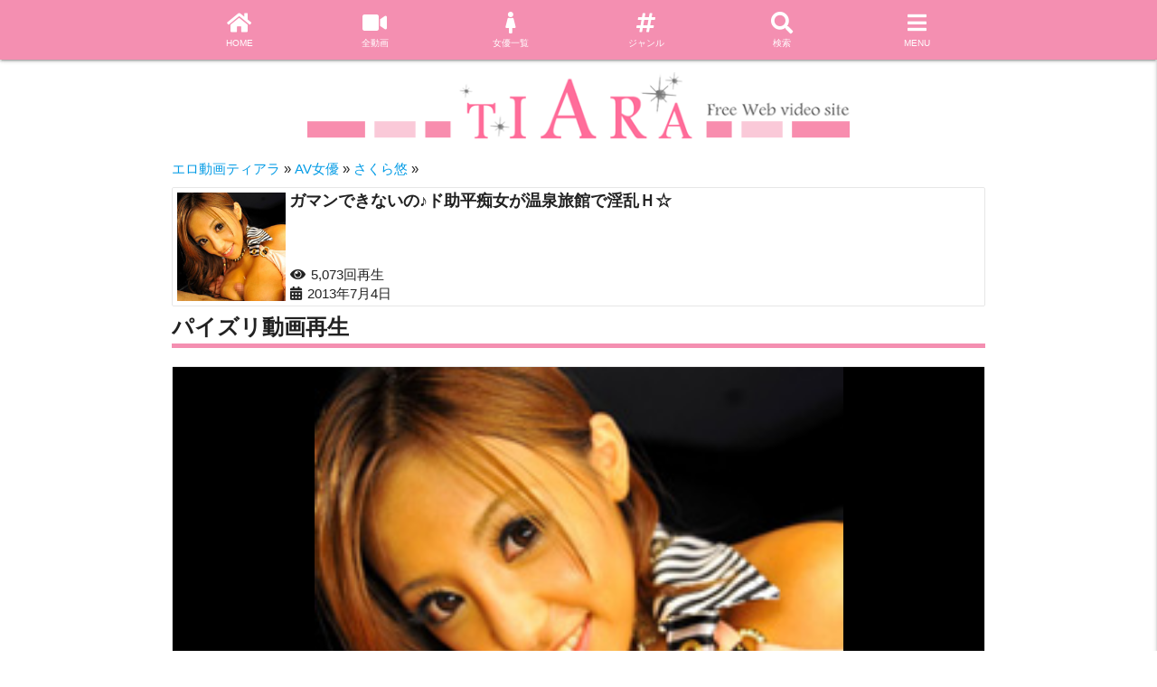

--- FILE ---
content_type: text/html; charset=UTF-8
request_url: https://tiam.jp/3370.html
body_size: 16232
content:
<!doctype html>
<html lang="ja" class="no-js">
<head>
    <meta charset="UTF-8">
    <title>パイズリ動画 ガマンできないの♪ド助平痴女が温泉旅館で淫乱Ｈ☆</title>

        <link href="//www.google-analytics.com" rel="dns-prefetch">
        <link href="https://tiam.jp/wp-content/themes/tiara/assets/img/icons/favicon.ico" rel="shortcut icon">
        <link href="https://tiam.jp/wp-content/themes/tiara/assets/img/icons/touch.png" rel="apple-touch-icon-precomposed">
        <meta http-equiv="X-UA-Compatible" content="IE=edge,chrome=1">
        <meta name="viewport" content="width=device-width, initial-scale=1.0">
                <!-- <link rel="stylesheet" href="https://use.fontawesome.com/releases/v5.1.0/css/all.css" integrity="sha384-lKuwvrZot6UHsBSfcMvOkWwlCMgc0TaWr+30HWe3a4ltaBwTZhyTEggF5tJv8tbt" crossorigin="anonymous"> -->
        <link rel="stylesheet" href="https://tiam.jp/wp-content/themes/tiara/fontawesome/css/all.css" >
        <!-- jQuery -->
        <script src="https://ajax.googleapis.com/ajax/libs/jquery/3.7.1/jquery.min.js"></script>

        <!-- Compiled and minified CSS -->
          <script>
  var ajaxurl = 'https://tiam.jp/wp-admin/admin-ajax.php';
  </script>
  
<!-- All in One SEO Pack 2.3.13.2 by Michael Torbert of Semper Fi Web Design[89,149] -->
<meta name="description"  content="さくら悠が出演するパイズリ、巨乳、温泉好きにオススメのエロ動画です。痴女ヘブンというAVメーカーから2012年10月25日に発売されました。" />

<link rel="canonical" href="https://tiam.jp/3370.html" />
<!-- /all in one seo pack -->
<link rel='stylesheet' id='contact-form-7-css'  href='https://tiam.jp/wp-content/plugins/contact-form-7/includes/css/styles.css' type='text/css' media='all' />
<link rel='stylesheet' id='materialize-css'  href='https://tiam.jp/wp-content/themes/tiara/assets/materialize/css/materialize.min.css' type='text/css' media='all' />
<link rel='stylesheet' id='swiper-css'  href='https://tiam.jp/wp-content/themes/tiara/assets/swiper/swiper.min.css' type='text/css' media='all' />
<link rel='stylesheet' id='tiara-css'  href='https://tiam.jp/wp-content/themes/tiara/style.css' type='text/css' media='all' />
<link rel='stylesheet' id='jetpack_css-css'  href='https://tiam.jp/wp-content/plugins/jetpack/css/jetpack.css' type='text/css' media='all' />
<script>if (document.location.protocol != "https:") {document.location = document.URL.replace(/^http:/i, "https:");}</script><script type='text/javascript' src='https://tiam.jp/wp-includes/js/jquery/jquery.js'></script>
<script type='text/javascript' src='https://tiam.jp/wp-includes/js/jquery/jquery-migrate.min.js'></script>
<link rel="EditURI" type="application/rsd+xml" title="RSD" href="https://tiam.jp/xmlrpc.php?rsd" />
<link rel="wlwmanifest" type="application/wlwmanifest+xml" href="https://tiam.jp/wp-includes/wlwmanifest.xml" /> 
<link rel='prev' title='許せない！浮気した彼氏を目撃して「腹いせＳＥＸ」☆' href='https://tiam.jp/12182.html' />
<link rel='next' title='ちょっと待って！打ち合わせナシのドッキリＳＥＸ♪' href='https://tiam.jp/3366.html' />
<link rel='shortlink' href='https://wp.me/p5ZBjj-Sm' />

<link rel='dns-prefetch' href='//v0.wordpress.com'>
<style type='text/css'>img#wpstats{display:none}</style>        <script>
  (function cookie(){
    post_id = "3370";
    let cookie = document.cookie;
    //視聴履歴なしの場合
    if (cookie.indexOf("viewed_post") == -1){
      document.cookie = 'viewed_post=' + post_id + '; max-age=604800; path=/';
    }
    // 視聴履歴のある場合
    else {
      // cookieからviewd_postを抽出
      let cookieArray = cookie.split(";");

      // viewd_postを分解
      let oldViewedPosts = (function(){
        for (var i = 0; i < cookieArray.length; i++) {
          if (cookieArray[i].indexOf("viewed_post") != -1){
            return cookieArray[i];
            break;
          }
        }
      })();
      // 現在の記事の有無をチェック、履歴の先頭に
      let newViewedPosts = (function(){
        oldViewedPosts = oldViewedPosts.replace(" ", "")
                                       .replace("viewed_post=", "")
                                       .split("%2C");
        for (var i = 0; i < oldViewedPosts.length; i++) {
          // 現在の記事が、viewd_postに含まれていた場合,削除
          if (oldViewedPosts[i].indexOf(post_id) != -1){
            oldViewedPosts.splice(i--, 1);
          }
        }
        // 現在の投稿を先頭に追加
        oldViewedPosts.unshift(post_id);

        // 履歴が17個以上は16個に
        if (oldViewedPosts.length >= 17){
          oldViewedPosts = oldViewedPosts.slice(0, 16);
        }
        return oldViewedPosts;

      })();

      newViewedPosts = newViewedPosts.join("%2C");
      newViewedPosts = "viewed_post=" + newViewedPosts;

      document.cookie = newViewedPosts + '; max-age=604800; path=/';

    }
  })();
</script>
        <script>
(function(){

    isDirectAccess = (function () {
        if (document.referrer.length < 1) {
            document.cookie = 'isDirectAccess=true; max-age=3600; path=/';
            return true;
        } else {
            return false;
        }
    })();

    isDirectRepeater = (function () {
        return document.cookie.indexOf('isDirectAccess') !== -1;
    })();

    isRepeater = (function () {
        return isDirectAccess || isDirectRepeater;
    })();

    // 内部リンク判定
    isFromInbound = (function () {
        if (document.referrer.indexOf('tiam.jp') !== -1) {
            return true;
        } else {
            return false;
        }
    })();

    // モバイル判定
    let ua = window.navigator.userAgent.toLowerCase();
    isMobile = (function (ua) {
        if(ua.indexOf('iphone') > 0 || ua.indexOf('ipod') > 0 || (ua.indexOf('android') > 0 && ua.indexOf('mobile') > 0)){
            return true;
        } else {
            return false;
        }
    })(ua);

    isIe = (function(ua) {
        return (ua.indexOf('msie') !== -1 || ua.indexOf('trident') !== -1);
    })(ua);

    isFf = (function(ua) {
        return (ua.indexOf('firefox') !== -1);
    })(ua);

    isEdge = (function(ua) {
        return (ua.indexOf('edge') !== -1);
    })(ua);

    isTablet = (function (ua) {
        return /ipad|android (?!.*mobile)/.test(ua);
    })(ua);


    
})();
</script>

        <!-- Google tag (gtag.js) UA -->
        <script async src="https://www.googletagmanager.com/gtag/js?id=UA-39361556-1"></script>
        <script>
          window.dataLayer = window.dataLayer || [];
          function gtag(){dataLayer.push(arguments);}
          gtag('js', new Date());

          gtag('config', 'UA-39361556-1');
        </script>
        <!-- Google tag (gtag.js) GA4 -->
        <script async src="https://www.googletagmanager.com/gtag/js?id=G-XFBKEG46HH"></script>
        <script>
          window.dataLayer = window.dataLayer || [];
          function gtag(){dataLayer.push(arguments);}
          gtag('js', new Date());

          gtag('config', 'G-XFBKEG46HH');
        </script>

    </head>
    <body class="post-template-default single single-post postid-3370 single-format-standard">
        <div id="backTo"></div>
        <!-- wrapper -->
        <div id="apfp-wrapper">

            <!-- header -->
            <header class="header clear container" role="banner">
                
                <!-- logo -->
                <div class="row">
                    <a class="logo" href="https://tiam.jp">
                        <!-- svg logo - toddmotto.com/mastering-svg-use-for-a-retina-web-fallbacks-with-png-script -->
                        <img class="logo-img" src="https://tiam.jp/wp-content/themes/tiara/assets/img/logo.png" alt="エロ動画ティアラ">
                    </a>
                </div>
                <!-- /logo -->

                <!-- nav -->
                <div class="navbar-fixed hsd-nav">
    <nav class="pink lighten-3">
        <div class="container nav-wrapper pink lighten-3">
            <ul class="center">
                                <li><a href="https://tiam.jp/"><i class="fas fa-home"></i><br>HOME</a></li>
                <li><a href="https://tiam.jp/movies"><i class="fas fa-video"></i><br>全動画</a></li>
                <li><a href="https://tiam.jp/all_actresses"><i class="fas fa-female"></i><br>女優一覧</a></li>
                <li><a href="https://tiam.jp/all_genre"><i class="fas fa-hashtag"></i><br>ジャンル</a></li>
                <li><a id="toggle_search" href="javascript:void(0)"><i class="fas fa-search"></i><br>検索</a></li>
                <li><a data-target="slide-out" id="trigger" class="sidenav-trigger-mod" href="javascript:void(0)"><i class="fas fa-bars"></i><br>MENU</a></li>
            </ul>
        </div>
    </nav>
</div>
<style media="screen">
#search_box {
    display: none;
    position: fixed;
    z-index: 9999;
    width: 100%;
    top: 56px;
    left: 0;
    background: #fff;
    padding-top: 30px;
}
#close_search {
    display: none;
}
#search_box.active {
    display: block;
}

#close_search.active {
    display: block;
    background: #0009;
    width: 100%;
    height: 100%;
    position: fixed;
    top: 0;
    left: 0;
    z-index: 9000;
}
</style>

<div id="search_box">
    <div class="container">
        <!-- search -->
<form class="row" method="get" action="https://tiam.jp" role="search">
    <input class="col s9 hsd-search-text" name="s" type="text" placeholder="検索したいワード">
    <button class="col s3 btn waves-effect waves-light pink lighten-3 hsd-search-button" type="submit">検索</button>
</form>
<!-- /search -->
    </div>
</div>
<div id="close_search"></div>

<script>
document.addEventListener('DOMContentLoaded', function() {
    var elems = document.querySelectorAll('.sidenav');
    var options = {edge: "right"};
    var instances = M.Sidenav.init(elems, options);
    var trigger = document.getElementsByClassName("sidenav-trigger-mod")[0];

    trigger.addEventListener('click', function() {
        if (!instances[0].isOpen) {
            instances[0].open();
        } else {
            instances[0].close();
        }
    });
});

// 検索ボタンクリックで検索窓
(function($){
    var toggleSearch = $('#toggle_search');
    var searchBox = $('#search_box');
    var closeSearch = $("#close_search");
    toggleSearch.on('click', function () {
        searchBox.toggleClass('active');
        closeSearch.toggleClass('active');

        if (searchBox.hasClass('active')) {
            $(window).on('touchmove.noScroll', function (e) {
                e.preventDefault();
            });
        } else {
            $(window).off('.noScroll');
        }
    });
    closeSearch.on('click', function () {
        searchBox.toggleClass('active');
        closeSearch.toggleClass('active');

        $(window).fadeOut();
    });
})(jQuery);
</script>

<ul id="slide-out" class="sidenav">
    <!-- <li><div class="divider"></div></li> -->
    <li><a class="waves-effect" href="https://tiam.jp/all_makers">メーカー一覧</a></li>
    <li><a class="waves-effect" href="https://tiam.jp/all_series">シリーズ一覧</a></li>
    <li><a class="waves-effect" href="https://tiam.jp/post_ranking">人気動画ランキング</a></li>
    <li><a class="waves-effect" href="https://tiam.jp/actress_ranking">AV女優ランキング</a></li>
    <li><a class="waves-effect" href="https://tiam.jp/genre_ranking">AVジャンルランキング</a></li>
    <li><a class="waves-effect" href="https://tiam.jp/maker_ranking">AVメーカーランキング</a></li>
    <li><a class="waves-effect" href="https://tiam.jp/series_ranking">AVシリーズランキング</a></li>
    <li><a class="waves-effect" href="https://tiam.jp/mypage">マイページ</a></li>
    <li><a class="waves-effect" href="https://tiam.jp/about">ティアラについて</a></li>
    <li><a class="waves-effect" target="_blank" href="https://twitter.com/xvideoTokyo">Twitter</a></li>
</ul>
                <!-- /nav -->

            </header>
            <!-- /header -->
                            <style media="screen">
.breadcrumbs {
    background: #FFF;
    line-height: 140%;
    position: relative;
    z-index: 100;
    padding: 0 !important;
}
.breadcrumbs li {
    display: inline;
}
.breadcrumbs a {
}

</style>


        <ol class="container breadcrumbs" itemscope itemtype="https://schema.org/BreadcrumbList" style="margin-bottom: 10px;">
    <li itemprop="itemListElement" itemscope itemtype="https://schema.org/ListItem">
<a href="https://tiam.jp" itemprop="item">
<span itemprop="name">エロ動画ティアラ</span>
</a> &raquo;
<meta itemprop="position" content="1" />
</li>    <li itemprop="itemListElement" itemscope itemtype="https://schema.org/ListItem">
<a href="https://tiam.jp/all_actresses" itemprop="item">
<span itemprop="name">AV女優</span>
</a> &raquo;
<meta itemprop="position" content="2" />
</li>                <li itemprop="itemListElement" itemscope itemtype="https://schema.org/ListItem">
            <a href="https://tiam.jp/actress/%e3%81%95%e3%81%8f%e3%82%89%e6%82%a0" itemprop="item">
                <span itemprop="name">さくら悠</span>
            </a> &raquo;
            <meta itemprop="position" content="3" />
        </li>
        </ol>
    
                
            
                        <div class="" style="margin-bottom: 10px;">
            <style>
.header_banner {
    width: 100%;
}
.header_banner iframe {
    display: block;
    margin: 0 auto;
}
div#octopus_ad_55706{
    margin: 0 auto;
}
</style>
<div class="header_banner">
<!--  ad tags Size: 728x90 ZoneId:1404103-->
<!-- <script type="text/javascript" src="https://js.isboost.co.jp/t/404/103/a1404103.js"></script> -->
<script type="text/javascript" src="//js.octopuspop.com/pu-jq.js"></script>
<script type="text/javascript" data-id="55706">
pu(55706);
</script>
</div>
        </div>
    

            <main class="container" role="main">


<!-- section -->
<section>

            
            <!-- article -->
            
                        <div class="row hsd-article" id="post-3370">
                                <!-- post thumbnail -->
                                <a class="hsd-article-thumbnail" href="https://tiam.jp/3370.html" title="ガマンできないの♪ド助平痴女が温泉旅館で淫乱Ｈ☆">
                    <img width="120" height="120" src="https://tiam.jp/wp-content/uploads/2015/02/30677-100.jpg" class="attachment-120x120 size-120x120 wp-post-image" alt="パイズリ動画">
                </a>
                <!-- /post thumbnail -->
                <div class="">

                    <!-- post title -->
                    <h1 class="hsd-article-title">
                        ガマンできないの♪ド助平痴女が温泉旅館で淫乱Ｈ☆                    </h1>
                    <!-- /post title -->
                    <div class="hsd-article-detail">
                                                                            <div class="date low">
                                <span class="">
                                    <i class="fas fa-eye"></i>
                                    5,073回再生</span>
                                </div>
                                                        <div class="date low">
                                <span class="">
                                    <i class="fas fa-calendar-alt"></i>
                                    2013年7月4日                                </span>
                            </div>
                        </div>
                        <!-- post details -->
                        <!-- /post details -->

                    </div>
                </div>

                
                <h2 class="hsd-heading">
                    パイズリ動画再生                </h2>
                
                    
                    <div class="row hsd-video-wrapper"><video class="hsd-video" src="https://www.movie-boxs.com/tiara/sp/mov/spdmm/30677/lm.mp4" controls poster="https://tiam.jp/wp-content/uploads/2015/02/30677-100.jpg" webkit-playsinline="" playsinline="" data-isboost-content="over"></video></div>                    <div class="row center">
                        <a class="btn waves-effect waves-light white-text text-white apfp-link apfp-single" href="javascript:void(0);" title="" rel="nofollow" postid="3370"></a>                        <p style="text-align: right;">※MENU内のマイページでお気に入りを確認できます。</p>
                    </div>
                    
                <!-- preview slider -->
                                                    
                
                    <h2 class="hsd-heading" style="margin-top: 20px;">この動画は痴女ヘブンの作品です</h2>
        <p style="text-align: right;">※画像選択で商品詳細ページに飛びます</p>
        
        <p class="hsd-single-release-date"><i class="fas fa-calendar-alt"></i>2012年10月25日発売<p>

        
        <div class="row hsd-product_details" style="max-width: 500px;">
            <a href="http://ad.dmm.com/ad/p/r?_site=450&_article=1212&_link=2938&_image=2944&_lurl=http://www.dmm.co.jp/iphone/digital/videoa/-/detail/=/cid=bbi00125/?tag=1" target="_blank" rel="nofollow">
                <img class="hsd-product-detail-img" src="https://pics.dmm.co.jp/digital/video/bbi00125/bbi00125pl.jpg" />
            </a>
        </div>
        <div class="row center hsd-button">

            <a class="btn waves-effect waves-light light-green white-text text-white" href="http://ad.dmm.com/ad/p/r?_site=450&_article=1212&_link=2938&_image=2944&_lurl=http://www.dmm.co.jp/iphone/digital/videoa/-/detail/=/cid=bbi00125/?tag=1" target="_blank" rel="nofollow">全編を高画質で見る<i class="fas fa-external-link-alt  icon-ml"></i></a>
        </div>
    
                <!-- preview slider -->
                                    <h2 class="hsd-heading">動画プレビュー</h2>
                    <p style="text-align: right;">※横にスライド可能です</p>
<span itemprop="video" itemscope itemtype="https://schema.org/VideoObject">
    <meta itemprop="name" content="美専属デビュー Jcup100cm天然ド助平痴女 さくら悠">
    <meta itemprop="thumbnailURL" content="http://img1.tiam.jp/thum/spdmm/30677-300.jpg">
    <meta itemprop="description" content="美専属デビュー Jcup100cm天然ド助平痴女 さくら悠">
    <meta itemprop="uploadDate" content="JST2015-04-21T00:16:06+00:00">
    <meta itemprop="contentURL" content="https://www.movie-boxs.com/tiara/sp/mov/spdmm/30677/lm.mp4">
    <meta itemprop="duration" content="PT6M19S">
</span>
<div class="row term-ranking-swiper">
    <div class="swiper-button swiper-prev waves-effect waves-light grey darken-2 white-text text-white"><i class="fas fa-chevron-left"></i></div>
    <div class="swiper-container" style="margin-bottom: 20px;">
        <div class="swiper-wrapper">
                            <div class="swiper-slide">
                                        <span itemscope itemtype='https://schema.org/ImageObject'>
                        <meta itemprop="name" content="美専属デビュー Jcup100cm天然ド助平痴女 さくら悠-エロ画像-1枚目">
                        <meta itemprop="thumbnailURL" content="https://pics.dmm.co.jp/digital/video/bbi00125/bbi00125-1.jpg">
                        <meta itemprop="contentURL" content="https://pics.dmm.co.jp/digital/video/bbi00125/bbi00125-1.jpg">
                        <span class="carousel-item"><img src="https://pics.dmm.co.jp/digital/video/bbi00125/bbi00125-1.jpg" alt="美専属デビュー Jcup100cm天然ド助平痴女 さくら悠-エロ画像-1枚目"></span>
                    </span>

                </div>
                            <div class="swiper-slide">
                                        <span itemscope itemtype='https://schema.org/ImageObject'>
                        <meta itemprop="name" content="美専属デビュー Jcup100cm天然ド助平痴女 さくら悠-エロ画像-2枚目">
                        <meta itemprop="thumbnailURL" content="https://pics.dmm.co.jp/digital/video/bbi00125/bbi00125-2.jpg">
                        <meta itemprop="contentURL" content="https://pics.dmm.co.jp/digital/video/bbi00125/bbi00125-2.jpg">
                        <span class="carousel-item"><img src="https://pics.dmm.co.jp/digital/video/bbi00125/bbi00125-2.jpg" alt="美専属デビュー Jcup100cm天然ド助平痴女 さくら悠-エロ画像-2枚目"></span>
                    </span>

                </div>
                            <div class="swiper-slide">
                                        <span itemscope itemtype='https://schema.org/ImageObject'>
                        <meta itemprop="name" content="美専属デビュー Jcup100cm天然ド助平痴女 さくら悠-エロ画像-3枚目">
                        <meta itemprop="thumbnailURL" content="https://pics.dmm.co.jp/digital/video/bbi00125/bbi00125-3.jpg">
                        <meta itemprop="contentURL" content="https://pics.dmm.co.jp/digital/video/bbi00125/bbi00125-3.jpg">
                        <span class="carousel-item"><img src="https://pics.dmm.co.jp/digital/video/bbi00125/bbi00125-3.jpg" alt="美専属デビュー Jcup100cm天然ド助平痴女 さくら悠-エロ画像-3枚目"></span>
                    </span>

                </div>
                            <div class="swiper-slide">
                                        <span itemscope itemtype='https://schema.org/ImageObject'>
                        <meta itemprop="name" content="美専属デビュー Jcup100cm天然ド助平痴女 さくら悠-エロ画像-4枚目">
                        <meta itemprop="thumbnailURL" content="https://pics.dmm.co.jp/digital/video/bbi00125/bbi00125-4.jpg">
                        <meta itemprop="contentURL" content="https://pics.dmm.co.jp/digital/video/bbi00125/bbi00125-4.jpg">
                        <span class="carousel-item"><img src="https://pics.dmm.co.jp/digital/video/bbi00125/bbi00125-4.jpg" alt="美専属デビュー Jcup100cm天然ド助平痴女 さくら悠-エロ画像-4枚目"></span>
                    </span>

                </div>
                            <div class="swiper-slide">
                                        <span itemscope itemtype='https://schema.org/ImageObject'>
                        <meta itemprop="name" content="美専属デビュー Jcup100cm天然ド助平痴女 さくら悠-エロ画像-5枚目">
                        <meta itemprop="thumbnailURL" content="https://pics.dmm.co.jp/digital/video/bbi00125/bbi00125-5.jpg">
                        <meta itemprop="contentURL" content="https://pics.dmm.co.jp/digital/video/bbi00125/bbi00125-5.jpg">
                        <span class="carousel-item"><img src="https://pics.dmm.co.jp/digital/video/bbi00125/bbi00125-5.jpg" alt="美専属デビュー Jcup100cm天然ド助平痴女 さくら悠-エロ画像-5枚目"></span>
                    </span>

                </div>
                            <div class="swiper-slide">
                                        <span itemscope itemtype='https://schema.org/ImageObject'>
                        <meta itemprop="name" content="美専属デビュー Jcup100cm天然ド助平痴女 さくら悠-エロ画像-6枚目">
                        <meta itemprop="thumbnailURL" content="https://pics.dmm.co.jp/digital/video/bbi00125/bbi00125-6.jpg">
                        <meta itemprop="contentURL" content="https://pics.dmm.co.jp/digital/video/bbi00125/bbi00125-6.jpg">
                        <span class="carousel-item"><img src="https://pics.dmm.co.jp/digital/video/bbi00125/bbi00125-6.jpg" alt="美専属デビュー Jcup100cm天然ド助平痴女 さくら悠-エロ画像-6枚目"></span>
                    </span>

                </div>
                            <div class="swiper-slide">
                                        <span itemscope itemtype='https://schema.org/ImageObject'>
                        <meta itemprop="name" content="美専属デビュー Jcup100cm天然ド助平痴女 さくら悠-エロ画像-7枚目">
                        <meta itemprop="thumbnailURL" content="https://pics.dmm.co.jp/digital/video/bbi00125/bbi00125-7.jpg">
                        <meta itemprop="contentURL" content="https://pics.dmm.co.jp/digital/video/bbi00125/bbi00125-7.jpg">
                        <span class="carousel-item"><img src="https://pics.dmm.co.jp/digital/video/bbi00125/bbi00125-7.jpg" alt="美専属デビュー Jcup100cm天然ド助平痴女 さくら悠-エロ画像-7枚目"></span>
                    </span>

                </div>
                            <div class="swiper-slide">
                                        <span itemscope itemtype='https://schema.org/ImageObject'>
                        <meta itemprop="name" content="美専属デビュー Jcup100cm天然ド助平痴女 さくら悠-エロ画像-8枚目">
                        <meta itemprop="thumbnailURL" content="https://pics.dmm.co.jp/digital/video/bbi00125/bbi00125-8.jpg">
                        <meta itemprop="contentURL" content="https://pics.dmm.co.jp/digital/video/bbi00125/bbi00125-8.jpg">
                        <span class="carousel-item"><img src="https://pics.dmm.co.jp/digital/video/bbi00125/bbi00125-8.jpg" alt="美専属デビュー Jcup100cm天然ド助平痴女 さくら悠-エロ画像-8枚目"></span>
                    </span>

                </div>
                            <div class="swiper-slide">
                                        <span itemscope itemtype='https://schema.org/ImageObject'>
                        <meta itemprop="name" content="美専属デビュー Jcup100cm天然ド助平痴女 さくら悠-エロ画像-9枚目">
                        <meta itemprop="thumbnailURL" content="https://pics.dmm.co.jp/digital/video/bbi00125/bbi00125-9.jpg">
                        <meta itemprop="contentURL" content="https://pics.dmm.co.jp/digital/video/bbi00125/bbi00125-9.jpg">
                        <span class="carousel-item"><img src="https://pics.dmm.co.jp/digital/video/bbi00125/bbi00125-9.jpg" alt="美専属デビュー Jcup100cm天然ド助平痴女 さくら悠-エロ画像-9枚目"></span>
                    </span>

                </div>
                    </div>
        <!-- <div class="swiper-scrollbar"></div> -->
    </div>
    <div class="swiper-button swiper-next waves-effect waves-light grey darken-2 white-text text-white"><i class="fas fa-chevron-right"></i></div>
</div>
                                <!-- /preview slider -->

                                    <h2 class="hsd-heading">
                        さくら悠動画詳細                    </h2>
                    <p class="hsd-lead-info">
                        さくら悠が出演するパイズリ、巨乳、温泉好きにオススメのエロ動画です。                    </p>
                    <p class="hsd-lead-info">
                        「ガマンできないの♪」天然ド助平痴女が温泉旅館で淫乱ＳＥＸ！                    </p>
                    <p class="hsd-lead-info">
                                            </p>
                    <!-- /text -->
                
                <h2 class="hsd-heading">動画のカテゴリ</h2>
                    <p style="text-align: right;">※各カテゴリを選択で一覧ページ表示</p>
                    <div class="row thin_margin"><a class="btn waves-effect waves-light teal lighten-2 white-text text-white" href="https://tiam.jp/actress/%e3%81%95%e3%81%8f%e3%82%89%e6%82%a0">さくら悠<i class="fas fa-external-link-alt  icon-ml"></i></a></div><div class="row thin_margin"><a class="btn waves-effect waves-light teal lighten-2 white-text text-white" href="https://tiam.jp/genre/%e3%83%91%e3%82%a4%e3%82%ba%e3%83%aa">パイズリ<i class="fas fa-external-link-alt  icon-ml"></i></a><span style="margin-right:5px;"></span><a class="btn waves-effect waves-light teal lighten-2 white-text text-white" href="https://tiam.jp/genre/%e5%b7%a8%e4%b9%b3">巨乳<i class="fas fa-external-link-alt  icon-ml"></i></a><span style="margin-right:5px;"></span><a class="btn waves-effect waves-light teal lighten-2 white-text text-white" href="https://tiam.jp/genre/%e6%b8%a9%e6%b3%89">温泉<i class="fas fa-external-link-alt  icon-ml"></i></a><span style="margin-right:5px;"></span></div><div class="row thin_margin"><a class="btn waves-effect waves-light teal lighten-2 white-text text-white" href="https://tiam.jp/series/%e7%be%8e%e5%b0%82%e5%b1%9e%e3%83%87%e3%83%93%e3%83%a5%e3%83%bc">美専属デビュー<i class="fas fa-external-link-alt  icon-ml"></i></a></div><div class="row thin_margin"><a class="btn waves-effect waves-light teal lighten-2 white-text text-white" href="https://tiam.jp/maker/%e7%97%b4%e5%a5%b3%e3%83%98%e3%83%96%e3%83%b3">痴女ヘブン<i class="fas fa-external-link-alt  icon-ml"></i></a></div>
                    <!-- /category, tag, series, maker -->

                    <!-- product details -->

                                        <!-- /product details -->

                    <!-- search -->
<form class="row" method="get" action="https://tiam.jp" role="search">
    <input class="col s9 hsd-search-text" name="s" type="text" placeholder="検索したいワード">
    <button class="col s3 btn waves-effect waves-light pink lighten-3 hsd-search-button" type="submit">検索</button>
</form>
<!-- /search -->
<div class="row center hsd-below-article-button">
<a class="btn waves-effect waves-light teal lighten-2 white-text text-white" href="https://tiam.jp/">TOPでエロ動画を選ぶ<i class="fas fa-external-link-alt  icon-ml"></i></a></div>

                    <h2 class="hsd-heading" style="margin-top: 20px;">ガマンできないの♪ド助平痴女が温泉旅館で淫乱Ｈ☆の関連動画</h2><h3 class="hsd-heading-sub">さくら悠のエロ動画</h3>        <div class="term-ranking-swiper">
        <div class="swiper-button swiper-prev waves-effect waves-light grey darken-2 white-text text-white"><i class="fas fa-chevron-left"></i></div>
        <div class="swiper-container">
        <div class="swiper-wrapper">
        <div class="swiper-slide swiper-post"><a class="" href="https://tiam.jp/3232.html"><img width="120" height="120" src="https://tiam.jp/wp-content/uploads/2015/02/30746-100-150x150.jpg" class="attachment-120x120 size-120x120 wp-post-image" alt="" srcset="https://tiam.jp/wp-content/uploads/2015/02/30746-100-150x150.jpg 150w, https://tiam.jp/wp-content/uploads/2015/02/30746-100.jpg 200w" sizes="(max-width: 120px) 100vw, 120px" /><div class="swiper-post-title">もっと突いてぇ♪超ボインＧＡＬにバックでピストン☆</div></a></div><div class="swiper-slide swiper-post"><a class="" href="https://tiam.jp/3084.html"><img width="120" height="120" src="https://tiam.jp/wp-content/uploads/2015/02/30820-100-150x150.jpg" class="attachment-120x120 size-120x120 wp-post-image" alt="" srcset="https://tiam.jp/wp-content/uploads/2015/02/30820-100-150x150.jpg 150w, https://tiam.jp/wp-content/uploads/2015/02/30820-100.jpg 200w" sizes="(max-width: 120px) 100vw, 120px" /><div class="swiper-post-title">イっちゃ駄目だよ☆可愛いギャルに囲まれて天国Ｈ☆</div></a></div><div class="swiper-slide swiper-post"><a class="" href="https://tiam.jp/4235.html"><img width="120" height="120" src="https://tiam.jp/wp-content/uploads/2015/02/30244-100.jpg" class="attachment-120x120 size-120x120 wp-post-image" alt="" /><div class="swiper-post-title">やばぁい…♪巨乳ＧＡＬがビーチ３Ｐ⇒ガン突き中出し</div></a></div><div class="swiper-slide swiper-post"><a class="" href="https://tiam.jp/2960.html"><img width="120" height="120" src="https://tiam.jp/wp-content/uploads/2015/02/30882-100-150x150.jpg" class="attachment-120x120 size-120x120 wp-post-image" alt="" srcset="https://tiam.jp/wp-content/uploads/2015/02/30882-100-150x150.jpg 150w, https://tiam.jp/wp-content/uploads/2015/02/30882-100.jpg 200w" sizes="(max-width: 120px) 100vw, 120px" /><div class="swiper-post-title">超爆乳黒ＧＡＬソープ嬢集団が馬乗り徹底ご奉仕☆</div></a></div><div class="swiper-slide swiper-post"><a class="" href="https://tiam.jp/4229.html"><img width="120" height="120" src="https://tiam.jp/wp-content/uploads/2015/02/30247-100.jpg" class="attachment-120x120 size-120x120 wp-post-image" alt="" /><div class="swiper-post-title">気持ちいいコトするぅ？ドスケベＧＡＬが映画館逆痴漢</div></a></div><div class="swiper-slide swiper-post"><a class="" href="https://tiam.jp/3244.html"><img width="120" height="120" src="https://tiam.jp/wp-content/uploads/2015/02/30740-100-150x150.jpg" class="attachment-120x120 size-120x120 wp-post-image" alt="" srcset="https://tiam.jp/wp-content/uploads/2015/02/30740-100-150x150.jpg 150w, https://tiam.jp/wp-content/uploads/2015/02/30740-100.jpg 200w" sizes="(max-width: 120px) 100vw, 120px" /><div class="swiper-post-title">楽しいコトしよ♪爆乳ＧＡＬがビーチで逆ナン⇒ハメｗ</div></a></div><div class="swiper-slide swiper-post"><a class="" href="https://tiam.jp/3472.html"><img width="120" height="120" src="https://tiam.jp/wp-content/uploads/2015/02/30626-100-150x150.jpg" class="attachment-120x120 size-120x120 wp-post-image" alt="" srcset="https://tiam.jp/wp-content/uploads/2015/02/30626-100-150x150.jpg 150w, https://tiam.jp/wp-content/uploads/2015/02/30626-100.jpg 200w" sizes="(max-width: 120px) 100vw, 120px" /><div class="swiper-post-title">常夏のビーチで黒ＧＡＬが爆乳を揺らして喘ぎ狂う♪</div></a></div><div class="swiper-slide swiper-post"><a class="" href="https://tiam.jp/2420.html"><img width="120" height="120" src="https://tiam.jp/wp-content/uploads/2015/02/31152-100-150x150.jpg" class="attachment-120x120 size-120x120 wp-post-image" alt="" srcset="https://tiam.jp/wp-content/uploads/2015/02/31152-100-150x150.jpg 150w, https://tiam.jp/wp-content/uploads/2015/02/31152-100.jpg 200w" sizes="(max-width: 120px) 100vw, 120px" /><div class="swiper-post-title">もっと激しくぅ☆ビーチで腰振る超エロ黒ＧＡＬ♪</div></a></div><div class="swiper-slide swiper-post"><a class="" href="https://tiam.jp/4267.html"><img width="120" height="120" src="https://tiam.jp/wp-content/uploads/2015/02/30228-100.jpg" class="attachment-120x120 size-120x120 wp-post-image" alt="" /><div class="swiper-post-title">エロＧＡＬはガマンできないっ！起き抜け即えっち♪</div></a></div>

        </div>
        <!-- <div class="swiper-scrollbar"></div> -->
        </div>
        <div class="swiper-button swiper-next waves-effect waves-light grey darken-2 white-text text-white"><i class="fas fa-chevron-right"></i></div>
        </div>
        <div class="swiper_more_link">
        <a href="https://tiam.jp/actress/%e3%81%95%e3%81%8f%e3%82%89%e6%82%a0">さくら悠のエロ動画を見る<i class="fas fa-external-link-alt  icon-ml"></i></a>
        </div><h3 class="hsd-heading-sub">パイズリのエロ動画</h3>        <div class="term-ranking-swiper">
        <div class="swiper-button swiper-prev waves-effect waves-light grey darken-2 white-text text-white"><i class="fas fa-chevron-left"></i></div>
        <div class="swiper-container">
        <div class="swiper-wrapper">
        <div class="swiper-slide swiper-post"><a class="" href="https://tiam.jp/30357.html"><img width="120" height="120" src="https://tiam.jp/wp-content/uploads/2018/01/33950-100-150x150.jpg" class="attachment-120x120 size-120x120 wp-post-image" alt="" srcset="https://tiam.jp/wp-content/uploads/2018/01/33950-100-150x150.jpg 150w, https://tiam.jp/wp-content/uploads/2018/01/33950-100.jpg 200w" sizes="(max-width: 120px) 100vw, 120px" /><div class="swiper-post-title">激カワ巨乳若妻が旦那が帰るまでの自宅で中出し不倫！</div></a></div><div class="swiper-slide swiper-post"><a class="" href="https://tiam.jp/1908.html"><img width="120" height="120" src="https://tiam.jp/wp-content/uploads/2015/02/31408-100-150x150.jpg" class="attachment-120x120 size-120x120 wp-post-image" alt="" srcset="https://tiam.jp/wp-content/uploads/2015/02/31408-100-150x150.jpg 150w, https://tiam.jp/wp-content/uploads/2015/02/31408-100.jpg 200w" sizes="(max-width: 120px) 100vw, 120px" /><div class="swiper-post-title">超カワイイ美少女泡姫が欲望叶える徹底ご奉仕Ｈ☆</div></a></div><div class="swiper-slide swiper-post"><a class="" href="https://tiam.jp/30305.html"><img width="120" height="120" src="https://tiam.jp/wp-content/uploads/2017/12/33931-100-150x150.jpg" class="attachment-120x120 size-120x120 wp-post-image" alt="" srcset="https://tiam.jp/wp-content/uploads/2017/12/33931-100-150x150.jpg 150w, https://tiam.jp/wp-content/uploads/2017/12/33931-100.jpg 200w" sizes="(max-width: 120px) 100vw, 120px" /><div class="swiper-post-title">ローションまみれ！ぬるぬる爆乳メイドの最高ご奉仕♪</div></a></div><div class="swiper-slide swiper-post"><a class="" href="https://tiam.jp/835.html"><img width="100" height="100" src="https://tiam.jp/wp-content/uploads/2015/02/50101-100.jpg" class="attachment-120x120 size-120x120 wp-post-image" alt="" /><div class="swiper-post-title">Hcupのお姉GALが爆乳揺らしてヒクヒクえっち☆</div></a></div><div class="swiper-slide swiper-post"><a class="" href="https://tiam.jp/23725.html"><img width="120" height="120" src="https://tiam.jp/wp-content/uploads/2016/05/32777-100-150x150.jpg" class="attachment-120x120 size-120x120 wp-post-image" alt="" srcset="https://tiam.jp/wp-content/uploads/2016/05/32777-100-150x150.jpg 150w, https://tiam.jp/wp-content/uploads/2016/05/32777-100.jpg 200w" sizes="(max-width: 120px) 100vw, 120px" /><div class="swiper-post-title">ナンパで釣れた１８歳Ｇ乳グラドルの祝デビュー中出し</div></a></div><div class="swiper-slide swiper-post"><a class="" href="https://tiam.jp/31051.html"><img width="120" height="120" src="https://tiam.jp/wp-content/uploads/2018/05/34234-100-150x150.jpg" class="attachment-120x120 size-120x120 wp-post-image" alt="" srcset="https://tiam.jp/wp-content/uploads/2018/05/34234-100-150x150.jpg 150w, https://tiam.jp/wp-content/uploads/2018/05/34234-100.jpg 200w" sizes="(max-width: 120px) 100vw, 120px" /><div class="swiper-post-title">おっパブで巨乳美女が淫語で誘惑する逆３Ｐハーレム★</div></a></div><div class="swiper-slide swiper-post"><a class="" href="https://tiam.jp/24754.html"><img width="120" height="120" src="https://tiam.jp/wp-content/uploads/2016/10/33034-100-150x150.jpg" class="attachment-120x120 size-120x120 wp-post-image" alt="" srcset="https://tiam.jp/wp-content/uploads/2016/10/33034-100-150x150.jpg 150w, https://tiam.jp/wp-content/uploads/2016/10/33034-100.jpg 200w" sizes="(max-width: 120px) 100vw, 120px" /><div class="swiper-post-title">ＡＶ初撮り☆隠れ巨乳Ｈカップ人妻教師の貪欲ＳＥＸ！</div></a></div><div class="swiper-slide swiper-post"><a class="" href="https://tiam.jp/18073.html"><img width="120" height="120" src="https://tiam.jp/wp-content/uploads/2015/05/32010-100-150x150.jpg" class="attachment-120x120 size-120x120 wp-post-image" alt="" srcset="https://tiam.jp/wp-content/uploads/2015/05/32010-100-150x150.jpg 150w, https://tiam.jp/wp-content/uploads/2015/05/32010-100.jpg 200w" sizes="(max-width: 120px) 100vw, 120px" /><div class="swiper-post-title">Ｇカップむっちり巨乳娘が生汁垂らしてヤリまくり☆</div></a></div><div class="swiper-slide swiper-post"><a class="" href="https://tiam.jp/3176.html"><img width="120" height="120" src="https://tiam.jp/wp-content/uploads/2015/02/30774-100-150x150.jpg" class="attachment-120x120 size-120x120 wp-post-image" alt="" srcset="https://tiam.jp/wp-content/uploads/2015/02/30774-100-150x150.jpg 150w, https://tiam.jp/wp-content/uploads/2015/02/30774-100.jpg 200w" sizes="(max-width: 120px) 100vw, 120px" /><div class="swiper-post-title">先生としよっか☆デカパイ女教師が生徒を誘惑エッチ♪</div></a></div><div class="swiper-slide"><a class="ranking-last waves-effect waves-light teal lighten-2 white-text text-white" href="https://tiam.jp/genre/%e3%83%91%e3%82%a4%e3%82%ba%e3%83%aa">もっと見る<i class="fas fa-external-link-alt  icon-ml"></i></a></div>

        </div>
        <!-- <div class="swiper-scrollbar"></div> -->
        </div>
        <div class="swiper-button swiper-next waves-effect waves-light grey darken-2 white-text text-white"><i class="fas fa-chevron-right"></i></div>
        </div>
        <div class="swiper_more_link">
        <a href="https://tiam.jp/genre/%e3%83%91%e3%82%a4%e3%82%ba%e3%83%aa">パイズリのエロ動画を見る<i class="fas fa-external-link-alt  icon-ml"></i></a>
        </div><h3 class="hsd-heading-sub">痴女ヘブンのエロ動画</h3>        <div class="term-ranking-swiper">
        <div class="swiper-button swiper-prev waves-effect waves-light grey darken-2 white-text text-white"><i class="fas fa-chevron-left"></i></div>
        <div class="swiper-container">
        <div class="swiper-wrapper">
        <div class="swiper-slide swiper-post"><a class="" href="https://tiam.jp/2340.html"><img width="120" height="120" src="https://tiam.jp/wp-content/uploads/2015/02/31192-100-150x150.jpg" class="attachment-120x120 size-120x120 wp-post-image" alt="" srcset="https://tiam.jp/wp-content/uploads/2015/02/31192-100-150x150.jpg 150w, https://tiam.jp/wp-content/uploads/2015/02/31192-100.jpg 200w" sizes="(max-width: 120px) 100vw, 120px" /><div class="swiper-post-title">白衣を脱いだら超エロＧＡＬに変身しちゃう女医☆</div></a></div><div class="swiper-slide swiper-post"><a class="" href="https://tiam.jp/24126.html"><img width="120" height="120" src="https://tiam.jp/wp-content/uploads/2016/07/32860-100-150x150.jpg" class="attachment-120x120 size-120x120 wp-post-image" alt="" srcset="https://tiam.jp/wp-content/uploads/2016/07/32860-100-150x150.jpg 150w, https://tiam.jp/wp-content/uploads/2016/07/32860-100.jpg 200w" sizes="(max-width: 120px) 100vw, 120px" /><div class="swiper-post-title">生徒とヤリたがる神カワ痴女教師の誘惑中出しセックス</div></a></div><div class="swiper-slide swiper-post"><a class="" href="https://tiam.jp/3244.html"><img width="120" height="120" src="https://tiam.jp/wp-content/uploads/2015/02/30740-100-150x150.jpg" class="attachment-120x120 size-120x120 wp-post-image" alt="" srcset="https://tiam.jp/wp-content/uploads/2015/02/30740-100-150x150.jpg 150w, https://tiam.jp/wp-content/uploads/2015/02/30740-100.jpg 200w" sizes="(max-width: 120px) 100vw, 120px" /><div class="swiper-post-title">楽しいコトしよ♪爆乳ＧＡＬがビーチで逆ナン⇒ハメｗ</div></a></div><div class="swiper-slide swiper-post"><a class="" href="https://tiam.jp/4709.html"><img width="100" height="100" src="https://tiam.jp/wp-content/uploads/2015/02/30006-100.jpg" class="attachment-120x120 size-120x120 wp-post-image" alt="" /><div class="swiper-post-title">美人なお姉さんを尋ねたら誘惑され欲望のままパコ♪</div></a></div><div class="swiper-slide swiper-post"><a class="" href="https://tiam.jp/496.html"><img width="120" height="120" src="https://tiam.jp/wp-content/uploads/2015/02/50275-100.jpg" class="attachment-120x120 size-120x120 wp-post-image" alt="" /><div class="swiper-post-title">痴女教師が勉強できない生徒に居残りのＨなオシオキ☆</div></a></div><div class="swiper-slide swiper-post"><a class="" href="https://tiam.jp/415.html"><img width="120" height="120" src="https://tiam.jp/wp-content/uploads/2015/02/50316-100.jpg" class="attachment-120x120 size-120x120 wp-post-image" alt="" /><div class="swiper-post-title">夢のような出来事★爆乳ＧＡＬが自宅訪問で４Ｐ生ハメ</div></a></div><div class="swiper-slide swiper-post"><a class="" href="https://tiam.jp/2752.html"><img width="120" height="120" src="https://tiam.jp/wp-content/uploads/2015/02/30986-100-150x150.jpg" class="attachment-120x120 size-120x120 wp-post-image" alt="" srcset="https://tiam.jp/wp-content/uploads/2015/02/30986-100-150x150.jpg 150w, https://tiam.jp/wp-content/uploads/2015/02/30986-100.jpg 200w" sizes="(max-width: 120px) 100vw, 120px" /><div class="swiper-post-title">まだ出しちゃダメだよ〜☆痴女ＧＡＬに弄ばれ悶絶ｗ</div></a></div><div class="swiper-slide swiper-post"><a class="" href="https://tiam.jp/646.html"><img width="100" height="100" src="https://tiam.jp/wp-content/uploads/2015/02/50198-100.jpg" class="attachment-120x120 size-120x120 wp-post-image" alt="" /><div class="swiper-post-title">爆乳小悪魔ギャルがＨな言葉連発の挑発エッチ☆</div></a></div><div class="swiper-slide swiper-post"><a class="" href="https://tiam.jp/4625.html"><img width="100" height="100" src="https://tiam.jp/wp-content/uploads/2015/02/30048-100.jpg" class="attachment-120x120 size-120x120 wp-post-image" alt="" /><div class="swiper-post-title">男を自宅に連れ込んで逆レイプする超肉食ギャル☆</div></a></div><div class="swiper-slide"><a class="ranking-last waves-effect waves-light teal lighten-2 white-text text-white" href="https://tiam.jp/maker/%e7%97%b4%e5%a5%b3%e3%83%98%e3%83%96%e3%83%b3">もっと見る<i class="fas fa-external-link-alt  icon-ml"></i></a></div>

        </div>
        <!-- <div class="swiper-scrollbar"></div> -->
        </div>
        <div class="swiper-button swiper-next waves-effect waves-light grey darken-2 white-text text-white"><i class="fas fa-chevron-right"></i></div>
        </div>
        <div class="swiper_more_link">
        <a href="https://tiam.jp/maker/%e7%97%b4%e5%a5%b3%e3%83%98%e3%83%96%e3%83%b3">痴女ヘブンのエロ動画を見る<i class="fas fa-external-link-alt  icon-ml"></i></a>
        </div>
                    <!-- /article -->

                
            
        </section>
        <!-- /section -->


        <!-- sidebar -->
<!-- /sidebar -->

        



</main>
<!-- フッター直前広告（PC/スマホ共通） -->
<div id="footer-ad" style="text-align:center; margin:30px 0;">
    <a href="https://cutt.ly/1r3Wn9Ik" target="_blank" style="display:inline-block; max-width:100%;">
        <img src="https://www.roguelibrarian.com/wp-content/uploads/2025/10/hamezobanner.jpg"
             alt="広告"
             style="display:block; margin:0 auto; max-width:728px; width:100%; height:auto;">
    </a>
</div>



    <!-- <div id="related_on_movie"> -->
<!-- </div> -->

<script>
ua = window.navigator.userAgent.toLowerCase();
isIe = (function(ua) {
    return (ua.indexOf('msie') !== -1 || ua.indexOf('trident') !== -1);
})(ua);

isFf = (function(ua) {
    return (ua.indexOf('firefox') !== -1);
})(ua);

isEdge = (function(ua) {
    return (ua.indexOf('edge') !== -1);
})(ua);

isTablet = (function (ua) {
    return /ipad|android (?!.*mobile)/.test(ua);
})(ua);
</script>

<script>

let getRelatedMovies = function (relatedWrapperClassName) {
    let relatedWrapper = document.getElementsByClassName(relatedWrapperClassName);
    console.log("relatedWrapper => " + relatedWrapper);
    console.log(relatedWrapper.children);
    let relatedMovies = [];
    for (var i = 0; i < 3; i++) {
        relatedMovies.push(relatedWrapper.children[i].cloneNode(true));
    }
    return relatedMovies;
};

let genelateRelatedMovies = function (relatedList) {
    let relatedMovies = document.createElement("ul");
    relatedMovies.setAttribute("id", "related_on_movie");
    relatedList.forEach(function(elem) {
        relatedMovies.appendChild(elem);
    });
    return relatedMovies;
};

let placeRelatedMovies = function (relatedMovies) {
    let body = document.querySelector("body");
    body.appendChild(relatedMovies);
};

// let relatedList = getRelatedMovies("related-list");
var relatedList = function(){

    function random () {
        var res = 0;
        var rand = Math.floor( Math.random() * 2000);
        if (rand < 1000) res =1;
        if (rand < 800) res =2;
        if (rand < 640) res =3;
        if (rand < 512) res =4;
        if (rand < 409) res =5;
        if (rand < 327) res =6;
        if (rand < 261) res =7;
        if (rand < 208) res =8;
        if (rand < 166) res =9;
        if (rand < 132) res =10;
        if (rand < 105) res =11;
        if (rand < 84) res =12;
        if (rand < 67) res =13;
        if (rand < 53) res =14;
        return res;
    }


    var getRandKey = function () {
        var i = 0;
        var res = [];

        var first = random();
        var second;
        var third;

        while (i < 2){
            second = random();
            if (second !== first) {
                third = random();
                if (third !== first && third !== second) {
                    res.push(first, second, third);
                    i = 2;
                }
            }
        }
        return res;
    };

    var relatedMoviesAll = [];
    var relatedWrappers = document.getElementsByClassName("term-ranking-swiper");
    Array.prototype.forEach.call(relatedWrappers, function(elem) {
        var posts = elem.getElementsByClassName("swiper-post");
            Array.prototype.forEach.call(posts, function(el) {
                relatedMoviesAll.push(el.cloneNode(true));
            });
    });

    var substr = function (text, len, truncation) {
        if (truncation === undefined) { truncation = ''; }
        var text_array = text.split('');
        var count = 0;
        var str = '';
        for (i = 0; i < text_array.length; i++) {
            var n = escape(text_array[i]);
            if (n.length < 4) count++;
            else count += 2;
            if (count > len) {
                return str + truncation;
            }
            str += text.charAt(i);
        }
        return text;
    }

    var rands = getRandKey();
    var relatedMovies = [];
    rands.forEach(function(elem, index){
        var post = relatedMoviesAll[elem];
        console.log(post);
        var link = post.getElementsByTagName("a")[0].getAttribute("href");
        var img = post.getElementsByTagName("img")[0];
        var text = post.getElementsByClassName("swiper-post-title")[0].innerText;

        var linkImg = document.createElement("div");
        linkImg.setAttribute("class", "link-img");
        linkImg.appendChild(img);

        var title = document.createElement("a");
        title.setAttribute("class", "link-title");
        title.innerText = text;

        let newPost = document.createElement("li");
        newPost.appendChild(linkImg);
        newPost.appendChild(title);
        newPost.innerHTML = '<a href="' + link + '">' + newPost.innerHTML + '</a>';
        relatedMovies.push(newPost.cloneNode(true));
    });
    return relatedMovies;
};


let showRelatedMovies = function (wrapperClassName, videoClassName, autoPlay) {

    getCoordinates = function (box) {
        let coordinates = box.getBoundingClientRect();
        return [
            window.pageYOffset + coordinates.top,
            window.pageXOffset + coordinates.left
        ];
    };

    getSize = function (boxClassName) {
        let box = document.getElementsByClassName(boxClassName)[0];
        return [
            box.clientHeight,
            box.clientWidth
        ];
    };

    fixImagesSize = function (className) {
        let player = document.getElementsByClassName("related_on_movie_image");

    };

    let player = document.getElementsByClassName(videoClassName)[0];
    let isVideoTag = (function(){
        return player.tagName.toLowerCase().indexOf("video") !== -1;
    })();

    let related = document.getElementById("related_on_movie");
    console.log(related);

    let boxSize = getSize(wrapperClassName);
    // let height = boxSize[0] - 50;
    let width = boxSize[1];

    // player.addEventListener('playing', function(){
    //
    //
    // }, {once: true});

    player.addEventListener('pause', function () {
        if (isPauseFirst) {
            if (autoPlay) {
                autoPlay = false;
            }
            else if (!player.seeking) {
                console.log('pause!!!');
                // toggleShow(related);
                if (related.classList.contains("show")) {
                } else {
                    related.classList.add("show");
                }
            }
        } else {
            isPauseFirst = true;
        }
    }, false);

    player.addEventListener('playing', function () {
        if (isPauseFirst) {
            let coordinates = getCoordinates(player);
            let top = coordinates[0];
            let left = coordinates[1];

            console.log('start!!!');
            // related.style.height = height + "px";
            related.style.width = width + "px";
            if (isFf || isEdge) {
                related.style.height = "260px";
            }

            related.style.top = top + "px";
            related.style.left = left + "px";

            if (related.classList.contains("show")) {
                related.classList.remove("show");
            }
        } else {
            isPauseFirst = true;
        }

    }, false);

}
if (!isIe) {
        let relatedMovies = genelateRelatedMovies(relatedList());
        placeRelatedMovies(relatedMovies);
        showRelatedMovies("hsd-video-wrapper", "hsd-video", false)
}












// --------------------

// (function() {
//     let getRelatedMovies = function (relatedWrapperClassName) {
//         let relatedWrapper = document.getElementsByClassName(relatedWrapperClassName)[0];
//         console.log("relatedWrapper => " + relatedWrapper);
//         console.log(relatedWrapper.children);
//         let relatedMovies = [];
//         for (var i = 0; i < 3; i++) {
//             relatedMovies.push(relatedWrapper.children[i].cloneNode(true));
//         }
//         return relatedMovies;
//     };
//
//     let genelateRelatedMovies = function (relatedList) {
//         let relatedMovies = document.createElement("ul");
//         relatedMovies.setAttribute("id", "related_on_movie");
//         relatedList.forEach(function(elem) {
//             relatedMovies.appendChild(elem);
//         });
//         return relatedMovies;
//     };
//
//     let placeRelatedMovies = function (relatedMovies) {
//         let body = document.querySelector("body");
//         body.appendChild(relatedMovies);
//     };
//
//     let relatedList = getRelatedMovies("related-list");
//     let relatedMovies = genelateRelatedMovies(relatedList);
//     placeRelatedMovies(relatedMovies);
//
// })();
//
// let showRelatedMovies = function (wrapperClassName, autoPlay) {
//
//     console.log(autoPlay);
//     getCoordinates = function (box) {
//         let coordinates = box.getBoundingClientRect();
//         return [
//             window.pageYOffset + coordinates.top,
//             window.pageXOffset + coordinates.left
//         ];
//     };
//
//     getSize = function (boxClassName) {
//         let box = document.getElementsByClassName(boxClassName)[0];
//         return [
//             box.clientHeight,
//             box.clientWidth
//         ];
//     };
//
//     fixImagesSize = function (className) {
//         let player = document.getElementsByClassName("related_on_movie_image");
//
//     };
//
//     console.log(document.getElementsByClassName(wrapperClassName));
//     let player = document.getElementsByClassName(wrapperClassName)[0].children[0];
//     let isVideoTag = (function(){
//         return player.tagName.toLowerCase().indexOf("video") !== -1;
//     })();
//
//     let related = document.getElementById("related_on_movie");
//
//     let boxSize = getSize(wrapperClassName);
//     // let height = boxSize[0] - 50;
//     let width = boxSize[1];
//
//     // player.addEventListener('playing', function(){
//     //
//     //
//     // }, {once: true});
//
//     player.addEventListener('pause', function () {
//         if (autoPlay) {
//             autoPlay = false;
//         }
//         else if (!player.seeking) {
//             console.log('pause!!!');
//             // toggleShow(related);
//             if (related.classList.contains("show")) {
//             } else {
//                 related.classList.add("show");
//             }
//         }
//     }, false);
//
//     player.addEventListener('playing', function () {
//         let coordinates = getCoordinates(player);
//         let top = coordinates[0];
//         let left = coordinates[1];
//
//         console.log('start!!!');
//         // related.style.height = height + "px";
//         related.style.width = width + "px";
//         if (isFf || isEdge) {
//             related.style.height = "260px";
//         }
//
//         related.style.top = top + "px";
//         related.style.left = left + "px";
//
//         if (related.classList.contains("show")) {
//             related.classList.remove("show");
//         }
//
//     }, false);
//
// }
// if (!isIe) {
//     setTimeout(showRelatedMovies("hsd-video", true), 3000);
// }
</script>


    <div class="row container">
        <div class="col s6">
                    </div>
        <div class="col s6">
                    </div>
    </div>



<script src="https://srv1.aaacompany.net/16/load.js"></script>



<!-- footer -->
<footer class="pink lighten-3 grey-text text-lighten-5 center-align hsd-footer" role="contentinfo">
    <p class="copyright">
        当サイトはメーカー様と提携し動画を配信しております。
        無断転載等はご遠慮ください。
    </p>
    <!-- copyright -->
    <p class="copyright">
        &copy; 2026 Copyright <a href="https://tiam.jp">エロ動画ティアラ</a>
    </p>
    <!-- /copyright -->

</footer>
<!-- /footer -->

</div>
<!-- /wrapper -->

	<div style="display:none">
	</div>
<script type='text/javascript'>
/* <![CDATA[ */
var wpcf7 = {"apiSettings":{"root":"https:\/\/tiam.jp\/wp-json\/contact-form-7\/v1","namespace":"contact-form-7\/v1"},"recaptcha":{"messages":{"empty":"\u3042\u306a\u305f\u304c\u30ed\u30dc\u30c3\u30c8\u3067\u306f\u306a\u3044\u3053\u3068\u3092\u8a3c\u660e\u3057\u3066\u304f\u3060\u3055\u3044\u3002"}}};
/* ]]> */
</script>
<script type='text/javascript' src='https://tiam.jp/wp-content/plugins/contact-form-7/includes/js/scripts.js'></script>
<script type='text/javascript' src='https://s0.wp.com/wp-content/js/devicepx-jetpack.js'></script>
<script type='text/javascript' src='https://secure.gravatar.com/js/gprofiles.js'></script>
<script type='text/javascript'>
/* <![CDATA[ */
var WPGroHo = {"my_hash":""};
/* ]]> */
</script>
<script type='text/javascript' src='https://tiam.jp/wp-content/plugins/jetpack/modules/wpgroho.js'></script>
<script type='text/javascript' src='https://tiam.jp/wp-content/themes/tiara/assets/materialize/js/materialize.min.js'></script>
<script type='text/javascript' src='https://tiam.jp/wp-content/themes/tiara/assets/swiper/swiper.min.js'></script>
<script type='text/javascript' src='https://tiam.jp/wp-content/plugins/throws-spam-away/js/tsa_params.min.js'></script>
<script type='text/javascript' src='https://stats.wp.com/e-202605.js' async defer></script>
<script type='text/javascript'>
	_stq = window._stq || [];
	_stq.push([ 'view', {v:'ext',j:'1:4.0.7',blog:'88563113',post:'3370',tz:'9',srv:'tiam.jp'} ]);
	_stq.push([ 'clickTrackerInit', '88563113', '3370' ]);
</script>
<!-- Compiled and minified JavaScript -->

<script>
// お気に入り
(function($){

    // メニュー内のお気に入り数表示
    var favStar = $(".apfp_count");

    // cookieからお気に入りを抽出(文字列)
    var favPosts = function(){
        var cookieArray = document.cookie.split(";");
        var favPosts = "";
        for (var i = 0; i < cookieArray.length; i++) {
            if (cookieArray[i].indexOf("ap-favorite-posts") != -1){
                favPosts = cookieArray[i];
                break;
            }
        }
        if(favPosts == "") {
        }
        return favPosts;
    };
    var cookie = favPosts();

    // お気に入り追加
    var addFav = function(id){
        var cookieStr = favPosts();
        var posts = cookieStr.replace(id, "")
        .replace(/undefined/g, "")
        .replace("%2C%2C", "%2C")
        .replace(/%2C$/, "")
        .replace("ap-favorite-posts=", "ap-favorite-posts=" + id + "%2C");
        document.cookie = posts + '; max-age=604800; path=/';
    }

    // お気に入り削除
    var removeFav = function(id){
        var cookieStr = favPosts();
        var posts = cookieStr.replace(id, "")
        .replace(/undefined/g)
        .replace("%2C%2C", "%2C")
        .replace(/%2C$/, "");
        document.cookie = posts + '; max-age=604800; path=/';
    }

    // お気に入りボタン、カウントの初期処理
    console.log("test!");

    // // お気に入り数
    // (function(){
    //     var favCount = (function(){
    //         // デフォルトは0
    //         var count = 0;
    //
    //         //区切り文字が無ければ1
    //         if (cookie != "" && cookie.indexOf("%2C") != -1) {
    //             count = cookie.split("%2C").length;
    //         }
    //         // 区切り文字がある場合、カウント
    //         else if (cookie != "" && /=$/.test(cookie) == false){
    //             count = 1;
    //         }
    //         return count;
    //     })();
    //     favStar.text(favCount);
    // })();


    // お気に入りボタン
    var favButton = $(".apfp-link");
    console.log(favButton);

    favButton.each(function(){
        var post = $(this);
        var post_id = post.attr("postid");
        console.log(post);
        if(cookie.indexOf(post_id) !== -1){
            if (post.hasClass("apfp-single")) {
                post.addClass("apfp_remove").text("お気に入りから削除");
            } else {
                post.addClass("apfp_remove");
            }
        }
        else {
            if (post.hasClass("apfp-single")) {
                post.addClass("apfp_add").text("お気に入りに追加");
            } else {
                post.addClass("apfp_add");
            }
        }
    });

    // クリック時の動作
    $("#apfp-wrapper").on("click", ".apfp-link", function() {
        var clicked = $(this);
        var post = clicked.attr("postid");
        console.log(post);
        var cookieLatest = favPosts();
        console.log(cookieLatest);
        //お気に入りなしの場合
        if (cookieLatest.indexOf("ap-favorite-posts") == -1){
            document.cookie = 'ap-favorite-posts=' + post + '; max-age=604800; path=/';
            // clicked.removeClass("apfp_add").addClass("apfp_remove").text("削除");
            clicked.removeClass("apfp_add").addClass("apfp_remove");
            favStar.text("1");
        }
        // 視聴履歴のある場合
        else {
            if(clicked.hasClass("apfp_add") == true){
                addFav(post, cookieLatest);
                if (clicked.hasClass("apfp-single")) {
                    clicked.removeClass("apfp_add").addClass("apfp_remove").text('お気に入りから削除');
                } else {
                    clicked.removeClass("apfp_add").addClass("apfp_remove");
                }
                var c = $(".apfp_count").text();
                c = Number(c) + 1;
                favStar.text(c);
            } else{
                removeFav(post, cookieLatest);
                if (clicked.hasClass("apfp-single")) {
                    clicked.removeClass("apfp_remove").addClass("apfp_add").text("お気に入りに追加");
                } else {
                    clicked.removeClass("apfp_remove").addClass("apfp_add");
                }
                var c = $(".apfp_count").text();
                c = Number(c) - 1;
                favStar.text(c);
            }

        }
    });

})(jQuery);
</script>

<!-- スライダー -->

<script>
var swiper = new Swiper('.swiper-container', {
    scrollbar: '.swiper-scrollbar',
    scrollbarHide: false,
        slidesPerView: 4,
        // centeredSlides: true,
    spaceBetween: 6,
    grabCursor: true
});

var modSwiper = function (swiperElem, swiperWrapperElem, lastElem, height) {
    var swiperPrev = swiperWrapperElem.getElementsByClassName("swiper-prev")[0];
    var swiperNext = swiperWrapperElem.getElementsByClassName("swiper-next")[0];

    swiperPrev.style.height = height + "px";
    swiperPrev.style.lineHeight = height + "px";
    swiperNext.style.height = height + "px";
    swiperNext.style.lineHeight = height + "px";

    if (lastElem !== undefined) {
        lastElem.style.height = height + "px";
        lastElem.style.lineHeight = height + "px";
    }


    swiperPrev.addEventListener("click", function() {
        swiperElem.slidePrev();
    });
    swiperNext.addEventListener("click", function() {
        swiperElem.slideNext();
    });
} ;

var checkHeight = function(height){
    var swiperHeight = swiper[0].height;
    return[height, swiperHeight];
};

function counter(height) {
    var swiperHeight = swiper[0].height;
    return function(height) {
        return swiperHeight !== height;
    }
}

var count = counter();
var con = 0;
var heightChecker = setInterval(function (){
    con++;
    var height = swiper[0].height;
    if (count(height) || con > 100) {
        clearInterval(heightChecker);
        var termRankingSwiper = document.getElementsByClassName("term-ranking-swiper");
        var termRankingLast = document.getElementsByClassName("ranking-last");
        Array.prototype.forEach.call(swiper, function(elem, key) {
            modSwiper(elem, termRankingSwiper[key], termRankingLast[key], height);
        });
    }
},10);
</script>

<a href="" id="page-top" class="waves-effect waves-light teal lighten-2 white-text text-white"><i class="fas fa-arrow-up"></i></a>

<!-- // TOPに戻る -->
<script>
(function($){
    var pageTop = $('#page-top');
    pageTop.hide();
    $(window).on('scroll', function () {
        if ($(this).scrollTop() > 100) {
            pageTop.fadeIn();
        } else {
            pageTop.fadeOut();
        }
    });

    var backTo = $('#backTo');
    pageTop.on('click', function () {
        $('body,html').animate({
            scrollTop: backTo.offset().top
        }, 200);
        return false;
    });
})(jQuery);
</script>

<script id="ug27xr5jiciv" type="text/javascript" src="https://img.ad-nex.com/file/universal_tag/mg27vvjzbn69/ug27xr5jiciv.js"></script>

</body>
</html>


--- FILE ---
content_type: text/html; charset=UTF-8
request_url: https://srv1.aaacompany.net/16/load.js
body_size: 1978
content:
window.addEventListener('DOMContentLoaded', function () {
	var ua = navigator.userAgent;
	if ((localStorage.getItem('aaac_pr_ima') != undefined && localStorage.getItem('aaac_pr_ima') > (new Date().getTime())) || (navigator.userAgent.indexOf('Mobile') != -1 && navigator.userAgent.indexOf('Firefox') != -1)) {
		return;
	}
	
	var aaa_xhr_success = function (data, link_url, view_url) {
		if (typeof data == 'string') {
			data = JSON.parse(data);
		}
		if (
			!((Math.random() * 100) < data['rate'])
			|| (!data['article']['movie'])
			|| (!data['prop']['movie'])
		) {
			return;
		}
		var link_url_a = data['click'];
		var view_url_a = data['imp'];
		var movie_width = data['prop']['movie'].match(/^\d+/)[0];
		var movie_height = data['prop']['movie'].match(/\d+$/)[0];
		var movie_url = data['article']['movie'];
		var endcard_url = data['article']['endcard'];
		if (typeof endcard_url === 'undefined') {
			endcard_url = false;
		}
		var button_type = data['button_type'];
		var cookie_time = data['cookie'];

		var wrap;
		var oct_movie_script_input_selectors = ['.hsd-video-wrapper'];
		var selector_parent_array = [0];
		for (var i = 0; i < oct_movie_script_input_selectors.length; i++) {
			var selector = oct_movie_script_input_selectors[i];
			wrap = document.querySelector(selector);
			if (selector_parent_array[i] == 1){
				wrap = wrap.parentNode;
			}
			if (wrap !== null) {
				break;
			}
		}
		
		wrap.style.setProperty('position', 'relative', null);

		var map = document.createElement('div');
		map.style.setProperty('width', '100%', null);
		map.style.setProperty('height', '100%', null);
		map.style.setProperty('position', 'absolute', null);
		map.style.setProperty('left', '0', null);
		map.style.setProperty('top', '0', null);
		map.style.setProperty('border', 'none', null);
		map.style.setProperty('padding', '0', null);
		map.style.setProperty('margin', '0', null);
		map.style.setProperty('z-index', '1000000000000', null);
		wrap.appendChild(map);

		map.addEventListener('click', function (e) {
			//document.cookie = 'aaac_pr_ima=true;path=/;max-age=' + cookie_time;
			localStorage.setItem('aaac_pr_ima', new Date().getTime() + (cookie_time * 1000));
			wrap.removeChild(map);
			var iframe = document.createElement('iframe');
			iframe.style.setProperty('width', '100%', null);
			iframe.style.setProperty('height', '100%', null);
			iframe.style.setProperty('position', 'absolute', null);
			iframe.style.setProperty('left', '0', null);
			iframe.style.setProperty('top', '0', null);
			iframe.style.setProperty('border', 'none', null);
			iframe.style.setProperty('padding', '0', null);
			iframe.style.setProperty('margin', '0', null);
			iframe.style.setProperty('z-index', '1000000000000', null);
			iframe.id = 'iframe_movie_pr_ad';
			wrap.appendChild(iframe);
			iframe.contentWindow.document.write(
				'<script src="https://code.jquery.com/jquery-1.12.4.min.js" integrity="sha256-ZosEbRLbNQzLpnKIkEdrPv7lOy9C27hHQ+Xp8a4MxAQ=" crossorigin="anonymous"><\/script>' +
				'<script>$.ajax({url: "https://srv1.aaacompany.net/om/pr/json_.php" ,type: "POST", dataType: "json", "data": {"link_url": "' + link_url + '", "view_url": "' + view_url + '", "link_url_a": "' + link_url_a + '", "view_url_a": "' + view_url_a + '", "movie_url": "' + movie_url + '", "endcard_url": "' + endcard_url + '", "button_type": "' + button_type + '", "width": "' + movie_width + '", "height": "' + movie_height + '"}, success: function(data){ document.write(data); document.close();}});<\/script>'
			);
			e.preventDefault();
		});
	};

	var oct_xhr_success = function (json_data) {
		if (typeof json_data == 'string') {
			json_data = JSON.parse(json_data);
		}

		if (
			typeof json_data['click_url'] === "undefined"
			|| json_data['click_url'] == ''
			|| typeof json_data['view_url'] === "undefined"
			|| json_data['view_url'] == ''
			|| (!/(\?|&)_article=\d+($|&)/.test(json_data['click_url']))
		) {
			return;
		}

		var article_id = json_data['click_url'].match(/(\?|&)_article=(\d+)($|&)/)[2];
		var json_url = 'https://srv1.aaacompany.net/om_res.php?spot=20879&article=' + article_id + '&_=' + new Date().getTime();
		var xhr = new XMLHttpRequest();

		xhr.ontimeout = function () {
			console.error("The aaacompany request timed out.");
		};
		xhr.onload = function () {
			if (xhr.readyState === 4) {
				if (xhr.status === 200) {
					aaa_xhr_success(xhr.response, json_data['click_url'], json_data['view_url'] );
				} else {
					console.error(xhr.statusText);
				}
			}
		};
		xhr.open("GET", json_url, true);
		xhr.timeout = 2000;
		xhr.responseType = 'json';
		xhr.send(null);
	};
	
	(function () {
		var isIos = function () {
			var b, c, d;
			b = window.navigator.userAgent.toLowerCase();
			c = 0 <= b.indexOf('iphone');
			d = 0 <= b.indexOf('ipod');
			b = 0 <= b.indexOf('ipad');
			return c || d || b ? !0 : !1
		};

		var iPhoneModels = {
			479: "iphone3",
			480: "iphone4",
			568: "iphone5",
			667: "iphone6",
			736: "iphone6p",
			737: "iphone6"
		};

		var displayMinSize = 479;
		var displayMaxSize = 737;

		var getModelName = function (b) {
			return !1 === isIos() ? '' : iPhoneModels[displayMinSize > b ? displayMinSize : displayMaxSize < b ? displayMaxSize : b]
		};

		var i_type = getModelName(window.screen.height);
		var json_url = 'https://ap.octopuspop.com/deliver/?_spot=20879&_iphone_type=' + i_type + '&_ver=' + new Date().getTime();
		var xhr = new XMLHttpRequest();

		xhr.ontimeout = function () {
			console.error("The octopus request timed out.");
		};
		xhr.onload = function () {
			if (xhr.readyState === 4) {
				if (xhr.status === 200) {
					oct_xhr_success(xhr.response);
				} else {
					console.error(xhr.statusText);
				}
			}
		};
		xhr.open("GET", json_url, true);
		xhr.timeout = 2000;
		xhr.responseType = 'json';
		xhr.send(null);
	})();
});


--- FILE ---
content_type: application/javascript
request_url: https://img.ad-nex.com/file/universal_tag/mg27vvjzbn69/ug27xr5jiciv/sc_ugrbzq5y3uwg.js
body_size: 142
content:
(function()
{
	var elem = document.getElementById("ugrbzq5y3uwg");
	var tag = document.createElement("script");
	tag.id = "agrbzq5xyxwf";
	tag.type = "text/javascript";
	tag.src = "https://ad-nex.com/data.php?id=agrbzq5xyxwf";
	elem.parentNode.insertBefore(tag, elem);
}());